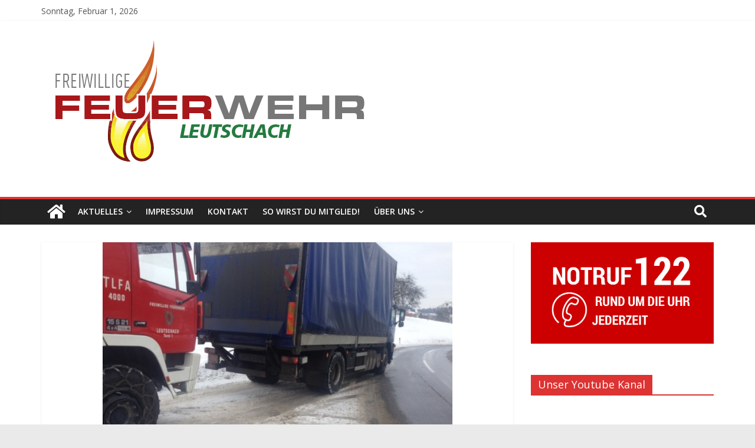

--- FILE ---
content_type: text/html; charset=UTF-8
request_url: https://www.ff-leutschach.at/lkw-bergung-am-eichberg/
body_size: 16209
content:
<!DOCTYPE html>
<html lang="de">
<head>
			<meta charset="UTF-8" />
		<meta name="viewport" content="width=device-width, initial-scale=1">
		<link rel="profile" href="http://gmpg.org/xfn/11" />
		<title>LKW-Bergung am Eichberg &#8211; Unserer Freizeit für eure Sicherheit!</title>
<meta name='robots' content='max-image-preview:large' />
<link rel='dns-prefetch' href='//fonts.googleapis.com' />
<link rel="alternate" type="application/rss+xml" title="Unserer Freizeit für eure Sicherheit! &raquo; Feed" href="https://www.ff-leutschach.at/feed/" />
<script type="text/javascript">
window._wpemojiSettings = {"baseUrl":"https:\/\/s.w.org\/images\/core\/emoji\/14.0.0\/72x72\/","ext":".png","svgUrl":"https:\/\/s.w.org\/images\/core\/emoji\/14.0.0\/svg\/","svgExt":".svg","source":{"wpemoji":"https:\/\/www.ff-leutschach.at\/wp-includes\/js\/wp-emoji.js?ver=6.2.8","twemoji":"https:\/\/www.ff-leutschach.at\/wp-includes\/js\/twemoji.js?ver=6.2.8"}};
/**
 * @output wp-includes/js/wp-emoji-loader.js
 */

( function( window, document, settings ) {
	var src, ready, ii, tests;

	// Create a canvas element for testing native browser support of emoji.
	var canvas = document.createElement( 'canvas' );
	var context = canvas.getContext && canvas.getContext( '2d' );

	/**
	 * Checks if two sets of Emoji characters render the same visually.
	 *
	 * @since 4.9.0
	 *
	 * @private
	 *
	 * @param {string} set1 Set of Emoji to test.
	 * @param {string} set2 Set of Emoji to test.
	 *
	 * @return {boolean} True if the two sets render the same.
	 */
	function emojiSetsRenderIdentically( set1, set2 ) {
		// Cleanup from previous test.
		context.clearRect( 0, 0, canvas.width, canvas.height );
		context.fillText( set1, 0, 0 );
		var rendered1 = canvas.toDataURL();

		// Cleanup from previous test.
		context.clearRect( 0, 0, canvas.width, canvas.height );
		context.fillText( set2, 0, 0 );
		var rendered2 = canvas.toDataURL();

		return rendered1 === rendered2;
	}

	/**
	 * Determines if the browser properly renders Emoji that Twemoji can supplement.
	 *
	 * @since 4.2.0
	 *
	 * @private
	 *
	 * @param {string} type Whether to test for support of "flag" or "emoji".
	 *
	 * @return {boolean} True if the browser can render emoji, false if it cannot.
	 */
	function browserSupportsEmoji( type ) {
		var isIdentical;

		if ( ! context || ! context.fillText ) {
			return false;
		}

		/*
		 * Chrome on OS X added native emoji rendering in M41. Unfortunately,
		 * it doesn't work when the font is bolder than 500 weight. So, we
		 * check for bold rendering support to avoid invisible emoji in Chrome.
		 */
		context.textBaseline = 'top';
		context.font = '600 32px Arial';

		switch ( type ) {
			case 'flag':
				/*
				 * Test for Transgender flag compatibility. Added in Unicode 13.
				 *
				 * To test for support, we try to render it, and compare the rendering to how it would look if
				 * the browser doesn't render it correctly (white flag emoji + transgender symbol).
				 */
				isIdentical = emojiSetsRenderIdentically(
					'\uD83C\uDFF3\uFE0F\u200D\u26A7\uFE0F', // as a zero-width joiner sequence
					'\uD83C\uDFF3\uFE0F\u200B\u26A7\uFE0F'  // separated by a zero-width space
				);

				if ( isIdentical ) {
					return false;
				}

				/*
				 * Test for UN flag compatibility. This is the least supported of the letter locale flags,
				 * so gives us an easy test for full support.
				 *
				 * To test for support, we try to render it, and compare the rendering to how it would look if
				 * the browser doesn't render it correctly ([U] + [N]).
				 */
				isIdentical = emojiSetsRenderIdentically(
					'\uD83C\uDDFA\uD83C\uDDF3',       // as the sequence of two code points
					'\uD83C\uDDFA\u200B\uD83C\uDDF3'  // as the two code points separated by a zero-width space
				);

				if ( isIdentical ) {
					return false;
				}

				/*
				 * Test for English flag compatibility. England is a country in the United Kingdom, it
				 * does not have a two letter locale code but rather a five letter sub-division code.
				 *
				 * To test for support, we try to render it, and compare the rendering to how it would look if
				 * the browser doesn't render it correctly (black flag emoji + [G] + [B] + [E] + [N] + [G]).
				 */
				isIdentical = emojiSetsRenderIdentically(
					// as the flag sequence
					'\uD83C\uDFF4\uDB40\uDC67\uDB40\uDC62\uDB40\uDC65\uDB40\uDC6E\uDB40\uDC67\uDB40\uDC7F',
					// with each code point separated by a zero-width space
					'\uD83C\uDFF4\u200B\uDB40\uDC67\u200B\uDB40\uDC62\u200B\uDB40\uDC65\u200B\uDB40\uDC6E\u200B\uDB40\uDC67\u200B\uDB40\uDC7F'
				);

				return ! isIdentical;
			case 'emoji':
				/*
				 * Why can't we be friends? Everyone can now shake hands in emoji, regardless of skin tone!
				 *
				 * To test for Emoji 14.0 support, try to render a new emoji: Handshake: Light Skin Tone, Dark Skin Tone.
				 *
				 * The Handshake: Light Skin Tone, Dark Skin Tone emoji is a ZWJ sequence combining 🫱 Rightwards Hand,
				 * 🏻 Light Skin Tone, a Zero Width Joiner, 🫲 Leftwards Hand, and 🏿 Dark Skin Tone.
				 *
				 * 0x1FAF1 == Rightwards Hand
				 * 0x1F3FB == Light Skin Tone
				 * 0x200D == Zero-Width Joiner (ZWJ) that links the code points for the new emoji or
				 * 0x200B == Zero-Width Space (ZWS) that is rendered for clients not supporting the new emoji.
				 * 0x1FAF2 == Leftwards Hand
				 * 0x1F3FF == Dark Skin Tone.
				 *
				 * When updating this test for future Emoji releases, ensure that individual emoji that make up the
				 * sequence come from older emoji standards.
				 */
				isIdentical = emojiSetsRenderIdentically(
					'\uD83E\uDEF1\uD83C\uDFFB\u200D\uD83E\uDEF2\uD83C\uDFFF', // as the zero-width joiner sequence
					'\uD83E\uDEF1\uD83C\uDFFB\u200B\uD83E\uDEF2\uD83C\uDFFF'  // separated by a zero-width space
				);

				return ! isIdentical;
		}

		return false;
	}

	/**
	 * Adds a script to the head of the document.
	 *
	 * @ignore
	 *
	 * @since 4.2.0
	 *
	 * @param {Object} src The url where the script is located.
	 * @return {void}
	 */
	function addScript( src ) {
		var script = document.createElement( 'script' );

		script.src = src;
		script.defer = script.type = 'text/javascript';
		document.getElementsByTagName( 'head' )[0].appendChild( script );
	}

	tests = Array( 'flag', 'emoji' );

	settings.supports = {
		everything: true,
		everythingExceptFlag: true
	};

	/*
	 * Tests the browser support for flag emojis and other emojis, and adjusts the
	 * support settings accordingly.
	 */
	for( ii = 0; ii < tests.length; ii++ ) {
		settings.supports[ tests[ ii ] ] = browserSupportsEmoji( tests[ ii ] );

		settings.supports.everything = settings.supports.everything && settings.supports[ tests[ ii ] ];

		if ( 'flag' !== tests[ ii ] ) {
			settings.supports.everythingExceptFlag = settings.supports.everythingExceptFlag && settings.supports[ tests[ ii ] ];
		}
	}

	settings.supports.everythingExceptFlag = settings.supports.everythingExceptFlag && ! settings.supports.flag;

	// Sets DOMReady to false and assigns a ready function to settings.
	settings.DOMReady = false;
	settings.readyCallback = function() {
		settings.DOMReady = true;
	};

	// When the browser can not render everything we need to load a polyfill.
	if ( ! settings.supports.everything ) {
		ready = function() {
			settings.readyCallback();
		};

		/*
		 * Cross-browser version of adding a dom ready event.
		 */
		if ( document.addEventListener ) {
			document.addEventListener( 'DOMContentLoaded', ready, false );
			window.addEventListener( 'load', ready, false );
		} else {
			window.attachEvent( 'onload', ready );
			document.attachEvent( 'onreadystatechange', function() {
				if ( 'complete' === document.readyState ) {
					settings.readyCallback();
				}
			} );
		}

		src = settings.source || {};

		if ( src.concatemoji ) {
			addScript( src.concatemoji );
		} else if ( src.wpemoji && src.twemoji ) {
			addScript( src.twemoji );
			addScript( src.wpemoji );
		}
	}

} )( window, document, window._wpemojiSettings );
</script>
<style type="text/css">
img.wp-smiley,
img.emoji {
	display: inline !important;
	border: none !important;
	box-shadow: none !important;
	height: 1em !important;
	width: 1em !important;
	margin: 0 0.07em !important;
	vertical-align: -0.1em !important;
	background: none !important;
	padding: 0 !important;
}
</style>
	<link rel='stylesheet' id='wp-block-library-css' href='https://www.ff-leutschach.at/wp-includes/css/dist/block-library/style.css?ver=6.2.8' type='text/css' media='all' />
<style id='wp-block-library-theme-inline-css' type='text/css'>
.wp-block-audio figcaption{
  color:#555;
  font-size:13px;
  text-align:center;
}
.is-dark-theme .wp-block-audio figcaption{
  color:hsla(0,0%,100%,.65);
}

.wp-block-audio{
  margin:0 0 1em;
}

.wp-block-code{
  border:1px solid #ccc;
  border-radius:4px;
  font-family:Menlo,Consolas,monaco,monospace;
  padding:.8em 1em;
}

.wp-block-embed figcaption{
  color:#555;
  font-size:13px;
  text-align:center;
}
.is-dark-theme .wp-block-embed figcaption{
  color:hsla(0,0%,100%,.65);
}

.wp-block-embed{
  margin:0 0 1em;
}

.blocks-gallery-caption{
  color:#555;
  font-size:13px;
  text-align:center;
}
.is-dark-theme .blocks-gallery-caption{
  color:hsla(0,0%,100%,.65);
}

.wp-block-image figcaption{
  color:#555;
  font-size:13px;
  text-align:center;
}
.is-dark-theme .wp-block-image figcaption{
  color:hsla(0,0%,100%,.65);
}

.wp-block-image{
  margin:0 0 1em;
}

.wp-block-pullquote{
  border-bottom:4px solid;
  border-top:4px solid;
  color:currentColor;
  margin-bottom:1.75em;
}
.wp-block-pullquote cite,.wp-block-pullquote footer,.wp-block-pullquote__citation{
  color:currentColor;
  font-size:.8125em;
  font-style:normal;
  text-transform:uppercase;
}

.wp-block-quote{
  border-left:.25em solid;
  margin:0 0 1.75em;
  padding-left:1em;
}
.wp-block-quote cite,.wp-block-quote footer{
  color:currentColor;
  font-size:.8125em;
  font-style:normal;
  position:relative;
}
.wp-block-quote.has-text-align-right{
  border-left:none;
  border-right:.25em solid;
  padding-left:0;
  padding-right:1em;
}
.wp-block-quote.has-text-align-center{
  border:none;
  padding-left:0;
}
.wp-block-quote.is-large,.wp-block-quote.is-style-large,.wp-block-quote.is-style-plain{
  border:none;
}

.wp-block-search .wp-block-search__label{
  font-weight:700;
}

.wp-block-search__button{
  border:1px solid #ccc;
  padding:.375em .625em;
}

:where(.wp-block-group.has-background){
  padding:1.25em 2.375em;
}

.wp-block-separator.has-css-opacity{
  opacity:.4;
}

.wp-block-separator{
  border:none;
  border-bottom:2px solid;
  margin-left:auto;
  margin-right:auto;
}
.wp-block-separator.has-alpha-channel-opacity{
  opacity:1;
}
.wp-block-separator:not(.is-style-wide):not(.is-style-dots){
  width:100px;
}
.wp-block-separator.has-background:not(.is-style-dots){
  border-bottom:none;
  height:1px;
}
.wp-block-separator.has-background:not(.is-style-wide):not(.is-style-dots){
  height:2px;
}

.wp-block-table{
  margin:0 0 1em;
}
.wp-block-table td,.wp-block-table th{
  word-break:normal;
}
.wp-block-table figcaption{
  color:#555;
  font-size:13px;
  text-align:center;
}
.is-dark-theme .wp-block-table figcaption{
  color:hsla(0,0%,100%,.65);
}

.wp-block-video figcaption{
  color:#555;
  font-size:13px;
  text-align:center;
}
.is-dark-theme .wp-block-video figcaption{
  color:hsla(0,0%,100%,.65);
}

.wp-block-video{
  margin:0 0 1em;
}

.wp-block-template-part.has-background{
  margin-bottom:0;
  margin-top:0;
  padding:1.25em 2.375em;
}
</style>
<link rel='stylesheet' id='classic-theme-styles-css' href='https://www.ff-leutschach.at/wp-includes/css/classic-themes.css?ver=6.2.8' type='text/css' media='all' />
<style id='global-styles-inline-css' type='text/css'>
body{--wp--preset--color--black: #000000;--wp--preset--color--cyan-bluish-gray: #abb8c3;--wp--preset--color--white: #ffffff;--wp--preset--color--pale-pink: #f78da7;--wp--preset--color--vivid-red: #cf2e2e;--wp--preset--color--luminous-vivid-orange: #ff6900;--wp--preset--color--luminous-vivid-amber: #fcb900;--wp--preset--color--light-green-cyan: #7bdcb5;--wp--preset--color--vivid-green-cyan: #00d084;--wp--preset--color--pale-cyan-blue: #8ed1fc;--wp--preset--color--vivid-cyan-blue: #0693e3;--wp--preset--color--vivid-purple: #9b51e0;--wp--preset--gradient--vivid-cyan-blue-to-vivid-purple: linear-gradient(135deg,rgba(6,147,227,1) 0%,rgb(155,81,224) 100%);--wp--preset--gradient--light-green-cyan-to-vivid-green-cyan: linear-gradient(135deg,rgb(122,220,180) 0%,rgb(0,208,130) 100%);--wp--preset--gradient--luminous-vivid-amber-to-luminous-vivid-orange: linear-gradient(135deg,rgba(252,185,0,1) 0%,rgba(255,105,0,1) 100%);--wp--preset--gradient--luminous-vivid-orange-to-vivid-red: linear-gradient(135deg,rgba(255,105,0,1) 0%,rgb(207,46,46) 100%);--wp--preset--gradient--very-light-gray-to-cyan-bluish-gray: linear-gradient(135deg,rgb(238,238,238) 0%,rgb(169,184,195) 100%);--wp--preset--gradient--cool-to-warm-spectrum: linear-gradient(135deg,rgb(74,234,220) 0%,rgb(151,120,209) 20%,rgb(207,42,186) 40%,rgb(238,44,130) 60%,rgb(251,105,98) 80%,rgb(254,248,76) 100%);--wp--preset--gradient--blush-light-purple: linear-gradient(135deg,rgb(255,206,236) 0%,rgb(152,150,240) 100%);--wp--preset--gradient--blush-bordeaux: linear-gradient(135deg,rgb(254,205,165) 0%,rgb(254,45,45) 50%,rgb(107,0,62) 100%);--wp--preset--gradient--luminous-dusk: linear-gradient(135deg,rgb(255,203,112) 0%,rgb(199,81,192) 50%,rgb(65,88,208) 100%);--wp--preset--gradient--pale-ocean: linear-gradient(135deg,rgb(255,245,203) 0%,rgb(182,227,212) 50%,rgb(51,167,181) 100%);--wp--preset--gradient--electric-grass: linear-gradient(135deg,rgb(202,248,128) 0%,rgb(113,206,126) 100%);--wp--preset--gradient--midnight: linear-gradient(135deg,rgb(2,3,129) 0%,rgb(40,116,252) 100%);--wp--preset--duotone--dark-grayscale: url('#wp-duotone-dark-grayscale');--wp--preset--duotone--grayscale: url('#wp-duotone-grayscale');--wp--preset--duotone--purple-yellow: url('#wp-duotone-purple-yellow');--wp--preset--duotone--blue-red: url('#wp-duotone-blue-red');--wp--preset--duotone--midnight: url('#wp-duotone-midnight');--wp--preset--duotone--magenta-yellow: url('#wp-duotone-magenta-yellow');--wp--preset--duotone--purple-green: url('#wp-duotone-purple-green');--wp--preset--duotone--blue-orange: url('#wp-duotone-blue-orange');--wp--preset--font-size--small: 13px;--wp--preset--font-size--medium: 20px;--wp--preset--font-size--large: 36px;--wp--preset--font-size--x-large: 42px;--wp--preset--spacing--20: 0.44rem;--wp--preset--spacing--30: 0.67rem;--wp--preset--spacing--40: 1rem;--wp--preset--spacing--50: 1.5rem;--wp--preset--spacing--60: 2.25rem;--wp--preset--spacing--70: 3.38rem;--wp--preset--spacing--80: 5.06rem;--wp--preset--shadow--natural: 6px 6px 9px rgba(0, 0, 0, 0.2);--wp--preset--shadow--deep: 12px 12px 50px rgba(0, 0, 0, 0.4);--wp--preset--shadow--sharp: 6px 6px 0px rgba(0, 0, 0, 0.2);--wp--preset--shadow--outlined: 6px 6px 0px -3px rgba(255, 255, 255, 1), 6px 6px rgba(0, 0, 0, 1);--wp--preset--shadow--crisp: 6px 6px 0px rgba(0, 0, 0, 1);}:where(.is-layout-flex){gap: 0.5em;}body .is-layout-flow > .alignleft{float: left;margin-inline-start: 0;margin-inline-end: 2em;}body .is-layout-flow > .alignright{float: right;margin-inline-start: 2em;margin-inline-end: 0;}body .is-layout-flow > .aligncenter{margin-left: auto !important;margin-right: auto !important;}body .is-layout-constrained > .alignleft{float: left;margin-inline-start: 0;margin-inline-end: 2em;}body .is-layout-constrained > .alignright{float: right;margin-inline-start: 2em;margin-inline-end: 0;}body .is-layout-constrained > .aligncenter{margin-left: auto !important;margin-right: auto !important;}body .is-layout-constrained > :where(:not(.alignleft):not(.alignright):not(.alignfull)){max-width: var(--wp--style--global--content-size);margin-left: auto !important;margin-right: auto !important;}body .is-layout-constrained > .alignwide{max-width: var(--wp--style--global--wide-size);}body .is-layout-flex{display: flex;}body .is-layout-flex{flex-wrap: wrap;align-items: center;}body .is-layout-flex > *{margin: 0;}:where(.wp-block-columns.is-layout-flex){gap: 2em;}.has-black-color{color: var(--wp--preset--color--black) !important;}.has-cyan-bluish-gray-color{color: var(--wp--preset--color--cyan-bluish-gray) !important;}.has-white-color{color: var(--wp--preset--color--white) !important;}.has-pale-pink-color{color: var(--wp--preset--color--pale-pink) !important;}.has-vivid-red-color{color: var(--wp--preset--color--vivid-red) !important;}.has-luminous-vivid-orange-color{color: var(--wp--preset--color--luminous-vivid-orange) !important;}.has-luminous-vivid-amber-color{color: var(--wp--preset--color--luminous-vivid-amber) !important;}.has-light-green-cyan-color{color: var(--wp--preset--color--light-green-cyan) !important;}.has-vivid-green-cyan-color{color: var(--wp--preset--color--vivid-green-cyan) !important;}.has-pale-cyan-blue-color{color: var(--wp--preset--color--pale-cyan-blue) !important;}.has-vivid-cyan-blue-color{color: var(--wp--preset--color--vivid-cyan-blue) !important;}.has-vivid-purple-color{color: var(--wp--preset--color--vivid-purple) !important;}.has-black-background-color{background-color: var(--wp--preset--color--black) !important;}.has-cyan-bluish-gray-background-color{background-color: var(--wp--preset--color--cyan-bluish-gray) !important;}.has-white-background-color{background-color: var(--wp--preset--color--white) !important;}.has-pale-pink-background-color{background-color: var(--wp--preset--color--pale-pink) !important;}.has-vivid-red-background-color{background-color: var(--wp--preset--color--vivid-red) !important;}.has-luminous-vivid-orange-background-color{background-color: var(--wp--preset--color--luminous-vivid-orange) !important;}.has-luminous-vivid-amber-background-color{background-color: var(--wp--preset--color--luminous-vivid-amber) !important;}.has-light-green-cyan-background-color{background-color: var(--wp--preset--color--light-green-cyan) !important;}.has-vivid-green-cyan-background-color{background-color: var(--wp--preset--color--vivid-green-cyan) !important;}.has-pale-cyan-blue-background-color{background-color: var(--wp--preset--color--pale-cyan-blue) !important;}.has-vivid-cyan-blue-background-color{background-color: var(--wp--preset--color--vivid-cyan-blue) !important;}.has-vivid-purple-background-color{background-color: var(--wp--preset--color--vivid-purple) !important;}.has-black-border-color{border-color: var(--wp--preset--color--black) !important;}.has-cyan-bluish-gray-border-color{border-color: var(--wp--preset--color--cyan-bluish-gray) !important;}.has-white-border-color{border-color: var(--wp--preset--color--white) !important;}.has-pale-pink-border-color{border-color: var(--wp--preset--color--pale-pink) !important;}.has-vivid-red-border-color{border-color: var(--wp--preset--color--vivid-red) !important;}.has-luminous-vivid-orange-border-color{border-color: var(--wp--preset--color--luminous-vivid-orange) !important;}.has-luminous-vivid-amber-border-color{border-color: var(--wp--preset--color--luminous-vivid-amber) !important;}.has-light-green-cyan-border-color{border-color: var(--wp--preset--color--light-green-cyan) !important;}.has-vivid-green-cyan-border-color{border-color: var(--wp--preset--color--vivid-green-cyan) !important;}.has-pale-cyan-blue-border-color{border-color: var(--wp--preset--color--pale-cyan-blue) !important;}.has-vivid-cyan-blue-border-color{border-color: var(--wp--preset--color--vivid-cyan-blue) !important;}.has-vivid-purple-border-color{border-color: var(--wp--preset--color--vivid-purple) !important;}.has-vivid-cyan-blue-to-vivid-purple-gradient-background{background: var(--wp--preset--gradient--vivid-cyan-blue-to-vivid-purple) !important;}.has-light-green-cyan-to-vivid-green-cyan-gradient-background{background: var(--wp--preset--gradient--light-green-cyan-to-vivid-green-cyan) !important;}.has-luminous-vivid-amber-to-luminous-vivid-orange-gradient-background{background: var(--wp--preset--gradient--luminous-vivid-amber-to-luminous-vivid-orange) !important;}.has-luminous-vivid-orange-to-vivid-red-gradient-background{background: var(--wp--preset--gradient--luminous-vivid-orange-to-vivid-red) !important;}.has-very-light-gray-to-cyan-bluish-gray-gradient-background{background: var(--wp--preset--gradient--very-light-gray-to-cyan-bluish-gray) !important;}.has-cool-to-warm-spectrum-gradient-background{background: var(--wp--preset--gradient--cool-to-warm-spectrum) !important;}.has-blush-light-purple-gradient-background{background: var(--wp--preset--gradient--blush-light-purple) !important;}.has-blush-bordeaux-gradient-background{background: var(--wp--preset--gradient--blush-bordeaux) !important;}.has-luminous-dusk-gradient-background{background: var(--wp--preset--gradient--luminous-dusk) !important;}.has-pale-ocean-gradient-background{background: var(--wp--preset--gradient--pale-ocean) !important;}.has-electric-grass-gradient-background{background: var(--wp--preset--gradient--electric-grass) !important;}.has-midnight-gradient-background{background: var(--wp--preset--gradient--midnight) !important;}.has-small-font-size{font-size: var(--wp--preset--font-size--small) !important;}.has-medium-font-size{font-size: var(--wp--preset--font-size--medium) !important;}.has-large-font-size{font-size: var(--wp--preset--font-size--large) !important;}.has-x-large-font-size{font-size: var(--wp--preset--font-size--x-large) !important;}
.wp-block-navigation a:where(:not(.wp-element-button)){color: inherit;}
:where(.wp-block-columns.is-layout-flex){gap: 2em;}
.wp-block-pullquote{font-size: 1.5em;line-height: 1.6;}
</style>
<link rel='stylesheet' id='foobox-free-min-css' href='https://www.ff-leutschach.at/wp-content/plugins/foobox-image-lightbox/free/css/foobox.free.min.css?ver=2.7.41' type='text/css' media='all' />
<link rel='stylesheet' id='foobox-min-css' href='https://www.ff-leutschach.at/wp-content/plugins/fooboxV2/css/foobox.min.css?ver=2.3.2.1' type='text/css' media='all' />
<link rel='stylesheet' id='colormag_style-css' href='https://www.ff-leutschach.at/wp-content/themes/colormag/style.css?ver=2.1.0' type='text/css' media='all' />
<style id='colormag_style-inline-css' type='text/css'>
.colormag-button,blockquote,button,input[type=reset],input[type=button],input[type=submit],#masthead.colormag-header-clean #site-navigation.main-small-navigation .menu-toggle,.fa.search-top:hover,#masthead.colormag-header-classic #site-navigation.main-small-navigation .menu-toggle,.main-navigation ul li.focus > a,#masthead.colormag-header-classic .main-navigation ul ul.sub-menu li.focus > a,.home-icon.front_page_on,.main-navigation a:hover,.main-navigation ul li ul li a:hover,.main-navigation ul li ul li:hover>a,.main-navigation ul li.current-menu-ancestor>a,.main-navigation ul li.current-menu-item ul li a:hover,.main-navigation ul li.current-menu-item>a,.main-navigation ul li.current_page_ancestor>a,.main-navigation ul li.current_page_item>a,.main-navigation ul li:hover>a,.main-small-navigation li a:hover,.site-header .menu-toggle:hover,#masthead.colormag-header-classic .main-navigation ul ul.sub-menu li:hover > a,#masthead.colormag-header-classic .main-navigation ul ul.sub-menu li.current-menu-ancestor > a,#masthead.colormag-header-classic .main-navigation ul ul.sub-menu li.current-menu-item > a,#masthead .main-small-navigation li:hover > a,#masthead .main-small-navigation li.current-page-ancestor > a,#masthead .main-small-navigation li.current-menu-ancestor > a,#masthead .main-small-navigation li.current-page-item > a,#masthead .main-small-navigation li.current-menu-item > a,.main-small-navigation .current-menu-item>a,.main-small-navigation .current_page_item > a,.promo-button-area a:hover,#content .wp-pagenavi .current,#content .wp-pagenavi a:hover,.format-link .entry-content a,.pagination span,.comments-area .comment-author-link span,#secondary .widget-title span,.footer-widgets-area .widget-title span,.colormag-footer--classic .footer-widgets-area .widget-title span::before,.advertisement_above_footer .widget-title span,#content .post .article-content .above-entry-meta .cat-links a,.page-header .page-title span,.entry-meta .post-format i,.more-link,.no-post-thumbnail,.widget_featured_slider .slide-content .above-entry-meta .cat-links a,.widget_highlighted_posts .article-content .above-entry-meta .cat-links a,.widget_featured_posts .article-content .above-entry-meta .cat-links a,.widget_featured_posts .widget-title span,.widget_slider_area .widget-title span,.widget_beside_slider .widget-title span,.wp-block-quote,.wp-block-quote.is-style-large,.wp-block-quote.has-text-align-right{background-color:#dd3333;}#site-title a,.next a:hover,.previous a:hover,.social-links i.fa:hover,a,#masthead.colormag-header-clean .social-links li:hover i.fa,#masthead.colormag-header-classic .social-links li:hover i.fa,#masthead.colormag-header-clean .breaking-news .newsticker a:hover,#masthead.colormag-header-classic .breaking-news .newsticker a:hover,#masthead.colormag-header-classic #site-navigation .fa.search-top:hover,#masthead.colormag-header-classic #site-navigation.main-navigation .random-post a:hover .fa-random,.dark-skin #masthead.colormag-header-classic #site-navigation.main-navigation .home-icon:hover .fa,#masthead .main-small-navigation li:hover > .sub-toggle i,.better-responsive-menu #masthead .main-small-navigation .sub-toggle.active .fa,#masthead.colormag-header-classic .main-navigation .home-icon a:hover .fa,.pagination a span:hover,#content .comments-area a.comment-edit-link:hover,#content .comments-area a.comment-permalink:hover,#content .comments-area article header cite a:hover,.comments-area .comment-author-link a:hover,.comment .comment-reply-link:hover,.nav-next a,.nav-previous a,.footer-widgets-area a:hover,a#scroll-up i,#content .post .article-content .entry-title a:hover,.entry-meta .byline i,.entry-meta .cat-links i,.entry-meta a,.post .entry-title a:hover,.search .entry-title a:hover,.entry-meta .comments-link a:hover,.entry-meta .edit-link a:hover,.entry-meta .posted-on a:hover,.entry-meta .tag-links a:hover,.single #content .tags a:hover,.post-box .entry-meta .cat-links a:hover,.post-box .entry-meta .posted-on a:hover,.post.post-box .entry-title a:hover,.widget_featured_slider .slide-content .below-entry-meta .byline a:hover,.widget_featured_slider .slide-content .below-entry-meta .comments a:hover,.widget_featured_slider .slide-content .below-entry-meta .posted-on a:hover,.widget_featured_slider .slide-content .entry-title a:hover,.byline a:hover,.comments a:hover,.edit-link a:hover,.posted-on a:hover,.tag-links a:hover,.widget_highlighted_posts .article-content .below-entry-meta .byline a:hover,.widget_highlighted_posts .article-content .below-entry-meta .comments a:hover,.widget_highlighted_posts .article-content .below-entry-meta .posted-on a:hover,.widget_highlighted_posts .article-content .entry-title a:hover,.widget_featured_posts .article-content .entry-title a:hover,.related-posts-main-title .fa,.single-related-posts .article-content .entry-title a:hover{color:#dd3333;}#site-navigation{border-top-color:#dd3333;}#masthead.colormag-header-classic .main-navigation ul ul.sub-menu li:hover,#masthead.colormag-header-classic .main-navigation ul ul.sub-menu li.current-menu-ancestor,#masthead.colormag-header-classic .main-navigation ul ul.sub-menu li.current-menu-item,#masthead.colormag-header-classic #site-navigation .menu-toggle,#masthead.colormag-header-classic #site-navigation .menu-toggle:hover,#masthead.colormag-header-classic .main-navigation ul > li:hover > a,#masthead.colormag-header-classic .main-navigation ul > li.current-menu-item > a,#masthead.colormag-header-classic .main-navigation ul > li.current-menu-ancestor > a,#masthead.colormag-header-classic .main-navigation ul li.focus > a,.promo-button-area a:hover,.pagination a span:hover{border-color:#dd3333;}#secondary .widget-title,.footer-widgets-area .widget-title,.advertisement_above_footer .widget-title,.page-header .page-title,.widget_featured_posts .widget-title,.widget_slider_area .widget-title,.widget_beside_slider .widget-title{border-bottom-color:#dd3333;}@media (max-width:768px){.better-responsive-menu .sub-toggle{background-color:#bf1515;}}
</style>
<link rel='stylesheet' id='colormag-fontawesome-css' href='https://www.ff-leutschach.at/wp-content/themes/colormag/fontawesome/css/font-awesome.css?ver=2.1.0' type='text/css' media='all' />
<link rel='stylesheet' id='colormag_googlefonts-css' href='//fonts.googleapis.com/css?family=Open+Sans%3A400%2C600&#038;1&#038;display=swap&#038;ver=2.1.0' type='text/css' media='all' />
<link rel='stylesheet' id='__EPYT__style-css' href='https://www.ff-leutschach.at/wp-content/plugins/youtube-embed-plus/styles/ytprefs.css?ver=14.1.4.1' type='text/css' media='all' />
<style id='__EPYT__style-inline-css' type='text/css'>

                .epyt-gallery-thumb {
                        width: 33.333%;
                }
                
</style>
<script type='text/javascript' src='https://www.ff-leutschach.at/wp-includes/js/jquery/jquery.js?ver=3.6.4' id='jquery-core-js'></script>
<script type='text/javascript' src='https://www.ff-leutschach.at/wp-includes/js/jquery/jquery-migrate.js?ver=3.4.0' id='jquery-migrate-js'></script>
<script type='text/javascript' id='photocrati_ajax-js-extra'>
/* <![CDATA[ */
var photocrati_ajax = {"url":"https:\/\/www.ff-leutschach.at\/index.php?photocrati_ajax=1","wp_home_url":"https:\/\/www.ff-leutschach.at","wp_site_url":"https:\/\/www.ff-leutschach.at","wp_root_url":"https:\/\/www.ff-leutschach.at","wp_plugins_url":"https:\/\/www.ff-leutschach.at\/wp-content\/plugins","wp_content_url":"https:\/\/www.ff-leutschach.at\/wp-content","wp_includes_url":"https:\/\/www.ff-leutschach.at\/wp-includes\/","ngg_param_slug":"nggallery"};
/* ]]> */
</script>
<script type='text/javascript' src='https://www.ff-leutschach.at/wp-content/plugins/nextgen-gallery/products/photocrati_nextgen/modules/ajax/static/ajax.min.js?ver=1444799036' id='photocrati_ajax-js'></script>
<!--[if lte IE 8]>
<script type='text/javascript' src='https://www.ff-leutschach.at/wp-content/themes/colormag/js/html5shiv.js?ver=2.1.0' id='html5-js'></script>
<![endif]-->
<script type='text/javascript' id='foobox-free-min-js-before'>
/* Run FooBox FREE (v2.7.41) */
var FOOBOX = window.FOOBOX = {
	ready: true,
	disableOthers: true,
	o: {wordpress: { enabled: true }, fitToScreen:true, captions: { dataTitle: ["captionTitle","title"], dataDesc: ["captionDesc","description"] }, rel: '', excludes:'.fbx-link,.nofoobox,.nolightbox,a[href*="pinterest.com/pin/create/button/"]', affiliate : { enabled: false }, error: "Could not load the item"},
	selectors: [
		".gallery", ".wp-block-gallery", ".wp-caption", ".wp-block-image", "a:has(img[class*=wp-image-])", ".foobox"
	],
	pre: function( $ ){
		// Custom JavaScript (Pre)
		
	},
	post: function( $ ){
		// Custom JavaScript (Post)
		
		// Custom Captions Code
		
	},
	custom: function( $ ){
		// Custom Extra JS
		
	}
};
</script>
<script type='text/javascript' src='https://www.ff-leutschach.at/wp-content/plugins/foobox-image-lightbox/free/js/foobox.free.min.js?ver=2.7.41' id='foobox-free-min-js'></script>
<script type='text/javascript' src='https://www.ff-leutschach.at/wp-content/plugins/fooboxV2/js/foobox.min.js?ver=2.3.2.1' id='foobox-min-js'></script>
<script type='text/javascript' id='__ytprefs__-js-extra'>
/* <![CDATA[ */
var _EPYT_ = {"ajaxurl":"https:\/\/www.ff-leutschach.at\/wp-admin\/admin-ajax.php","security":"c3fd11cd7e","gallery_scrolloffset":"20","eppathtoscripts":"https:\/\/www.ff-leutschach.at\/wp-content\/plugins\/youtube-embed-plus\/scripts\/","eppath":"https:\/\/www.ff-leutschach.at\/wp-content\/plugins\/youtube-embed-plus\/","epresponsiveselector":"[\"iframe.__youtube_prefs_widget__\"]","epdovol":"1","version":"14.1.4.1","evselector":"iframe.__youtube_prefs__[src], iframe[src*=\"youtube.com\/embed\/\"], iframe[src*=\"youtube-nocookie.com\/embed\/\"]","ajax_compat":"","ytapi_load":"light","pause_others":"","stopMobileBuffer":"1","facade_mode":"","not_live_on_channel":"","vi_active":"","vi_js_posttypes":[]};
/* ]]> */
</script>
<script type='text/javascript' src='https://www.ff-leutschach.at/wp-content/plugins/youtube-embed-plus/scripts/ytprefs.js?ver=14.1.4.1' id='__ytprefs__-js'></script>
<link rel="https://api.w.org/" href="https://www.ff-leutschach.at/wp-json/" /><link rel="alternate" type="application/json" href="https://www.ff-leutschach.at/wp-json/wp/v2/posts/9619" /><link rel="EditURI" type="application/rsd+xml" title="RSD" href="https://www.ff-leutschach.at/xmlrpc.php?rsd" />
<link rel="wlwmanifest" type="application/wlwmanifest+xml" href="https://www.ff-leutschach.at/wp-includes/wlwmanifest.xml" />
<meta name="generator" content="WordPress 6.2.8" />
<link rel="canonical" href="https://www.ff-leutschach.at/lkw-bergung-am-eichberg/" />
<link rel='shortlink' href='https://www.ff-leutschach.at/?p=9619' />
<link rel="alternate" type="application/json+oembed" href="https://www.ff-leutschach.at/wp-json/oembed/1.0/embed?url=https%3A%2F%2Fwww.ff-leutschach.at%2Flkw-bergung-am-eichberg%2F" />
<link rel="alternate" type="text/xml+oembed" href="https://www.ff-leutschach.at/wp-json/oembed/1.0/embed?url=https%3A%2F%2Fwww.ff-leutschach.at%2Flkw-bergung-am-eichberg%2F&#038;format=xml" />
<script type="text/javascript">/* Run FooBox (v2.3.2.1) */
(function( FOOBOX, $, undefined ) {
  FOOBOX.o = {wordpress: { enabled: true }, deeplinking : { enabled: true, prefix: "foobox" }, effect: 'fbx-effect-10', captions: { overrideTitle:true, titleSource:'none', overrideDesc:true, descSource:'none', animation:'show' }, countMessage:'Foto %index von %total', excludes:'.fbx-link,.nofoobox,.nolightbox,a[href*="pinterest.com/pin/create/button/"]', affiliate : { enabled: false }, slideshow: { enabled:true}, social: { enabled: true, excludes: ['iframe','html'], position: 'fbx-above', links: [ { css: 'fbx-facebook', title: 'Facebook', url: 'http://www.facebook.com/sharer.php?u={url}'  }, { css: 'fbx-google-plus', title: 'Google+', url: 'https://plus.google.com/share?url={url-ne}'  }, { css: 'fbx-twitter', title: 'Twitter', url: 'https://twitter.com/share?url={url}&text={title}'  }, { css: 'fbx-email', title: 'Email', url: 'mailto:friend@example.com?subject={title}&body={desc}%20-%20{url}'  } ] }, preload:true, modalClass: "fbx-spinner-10", images: { noRightClick: true }};
  FOOBOX.init = function() {
    $(".fbx-link").removeClass("fbx-link");
  $("a.thickbox").removeClass("thickbox").unbind("click");
  $("#TB_overlay, #TB_load, #TB_window").remove();
    $(".fbx-link").unbind(".prettyphoto").unbind(".fb");
    $(".ngg-galleryoverview, .ngg-widget, [id^='ngg-gallery-']").foobox(FOOBOX.o);
    $(".gallery").foobox(FOOBOX.o);
    $(".foobox, [target=\"foobox\"]").foobox(FOOBOX.o);
    $(".wp-caption").foobox(FOOBOX.o);
    $("a:has(img[class*=wp-image-])").foobox(FOOBOX.o);
    $("body").foobox(FOOBOX.o);

  };
}( window.FOOBOX = window.FOOBOX || {}, jQuery ));

jQuery(function() {
  //preload the foobox font
  jQuery("body").append("<span style=\"font-family:'foobox'; color:transparent; position:absolute; top:-1000em;\">f</span>");
  FOOBOX.init();
  jQuery(document).trigger("foobox-after-init");
  jQuery(document).bind("refreshed", function() {
    FOOBOX.init();
  });

});
</script><link rel="icon" href="https://www.ff-leutschach.at/wp-content/uploads/cropped-Unbenannt-1-32x32.png" sizes="32x32" />
<link rel="icon" href="https://www.ff-leutschach.at/wp-content/uploads/cropped-Unbenannt-1-192x192.png" sizes="192x192" />
<link rel="apple-touch-icon" href="https://www.ff-leutschach.at/wp-content/uploads/cropped-Unbenannt-1-180x180.png" />
<meta name="msapplication-TileImage" content="https://www.ff-leutschach.at/wp-content/uploads/cropped-Unbenannt-1-270x270.png" />
<style type="text/css">

</style></head>

<body class="post-template-default single single-post postid-9619 single-format-standard custom-background wp-custom-logo wp-embed-responsive right-sidebar wide better-responsive-menu">


	<svg
		xmlns="http://www.w3.org/2000/svg"
		viewBox="0 0 0 0"
		width="0"
		height="0"
		focusable="false"
		role="none"
		style="visibility: hidden; position: absolute; left: -9999px; overflow: hidden;"
	>
		<defs>
			<filter id="wp-duotone-dark-grayscale">
				<feColorMatrix
					color-interpolation-filters="sRGB"
					type="matrix"
					values="
						.299 .587 .114 0 0
						.299 .587 .114 0 0
						.299 .587 .114 0 0
						.299 .587 .114 0 0
					"
				/>
				<feComponentTransfer color-interpolation-filters="sRGB" >
					<feFuncR type="table" tableValues="0 0.49803921568627" />
					<feFuncG type="table" tableValues="0 0.49803921568627" />
					<feFuncB type="table" tableValues="0 0.49803921568627" />
					<feFuncA type="table" tableValues="1 1" />
				</feComponentTransfer>
				<feComposite in2="SourceGraphic" operator="in" />
			</filter>
		</defs>
	</svg>

	
	<svg
		xmlns="http://www.w3.org/2000/svg"
		viewBox="0 0 0 0"
		width="0"
		height="0"
		focusable="false"
		role="none"
		style="visibility: hidden; position: absolute; left: -9999px; overflow: hidden;"
	>
		<defs>
			<filter id="wp-duotone-grayscale">
				<feColorMatrix
					color-interpolation-filters="sRGB"
					type="matrix"
					values="
						.299 .587 .114 0 0
						.299 .587 .114 0 0
						.299 .587 .114 0 0
						.299 .587 .114 0 0
					"
				/>
				<feComponentTransfer color-interpolation-filters="sRGB" >
					<feFuncR type="table" tableValues="0 1" />
					<feFuncG type="table" tableValues="0 1" />
					<feFuncB type="table" tableValues="0 1" />
					<feFuncA type="table" tableValues="1 1" />
				</feComponentTransfer>
				<feComposite in2="SourceGraphic" operator="in" />
			</filter>
		</defs>
	</svg>

	
	<svg
		xmlns="http://www.w3.org/2000/svg"
		viewBox="0 0 0 0"
		width="0"
		height="0"
		focusable="false"
		role="none"
		style="visibility: hidden; position: absolute; left: -9999px; overflow: hidden;"
	>
		<defs>
			<filter id="wp-duotone-purple-yellow">
				<feColorMatrix
					color-interpolation-filters="sRGB"
					type="matrix"
					values="
						.299 .587 .114 0 0
						.299 .587 .114 0 0
						.299 .587 .114 0 0
						.299 .587 .114 0 0
					"
				/>
				<feComponentTransfer color-interpolation-filters="sRGB" >
					<feFuncR type="table" tableValues="0.54901960784314 0.98823529411765" />
					<feFuncG type="table" tableValues="0 1" />
					<feFuncB type="table" tableValues="0.71764705882353 0.25490196078431" />
					<feFuncA type="table" tableValues="1 1" />
				</feComponentTransfer>
				<feComposite in2="SourceGraphic" operator="in" />
			</filter>
		</defs>
	</svg>

	
	<svg
		xmlns="http://www.w3.org/2000/svg"
		viewBox="0 0 0 0"
		width="0"
		height="0"
		focusable="false"
		role="none"
		style="visibility: hidden; position: absolute; left: -9999px; overflow: hidden;"
	>
		<defs>
			<filter id="wp-duotone-blue-red">
				<feColorMatrix
					color-interpolation-filters="sRGB"
					type="matrix"
					values="
						.299 .587 .114 0 0
						.299 .587 .114 0 0
						.299 .587 .114 0 0
						.299 .587 .114 0 0
					"
				/>
				<feComponentTransfer color-interpolation-filters="sRGB" >
					<feFuncR type="table" tableValues="0 1" />
					<feFuncG type="table" tableValues="0 0.27843137254902" />
					<feFuncB type="table" tableValues="0.5921568627451 0.27843137254902" />
					<feFuncA type="table" tableValues="1 1" />
				</feComponentTransfer>
				<feComposite in2="SourceGraphic" operator="in" />
			</filter>
		</defs>
	</svg>

	
	<svg
		xmlns="http://www.w3.org/2000/svg"
		viewBox="0 0 0 0"
		width="0"
		height="0"
		focusable="false"
		role="none"
		style="visibility: hidden; position: absolute; left: -9999px; overflow: hidden;"
	>
		<defs>
			<filter id="wp-duotone-midnight">
				<feColorMatrix
					color-interpolation-filters="sRGB"
					type="matrix"
					values="
						.299 .587 .114 0 0
						.299 .587 .114 0 0
						.299 .587 .114 0 0
						.299 .587 .114 0 0
					"
				/>
				<feComponentTransfer color-interpolation-filters="sRGB" >
					<feFuncR type="table" tableValues="0 0" />
					<feFuncG type="table" tableValues="0 0.64705882352941" />
					<feFuncB type="table" tableValues="0 1" />
					<feFuncA type="table" tableValues="1 1" />
				</feComponentTransfer>
				<feComposite in2="SourceGraphic" operator="in" />
			</filter>
		</defs>
	</svg>

	
	<svg
		xmlns="http://www.w3.org/2000/svg"
		viewBox="0 0 0 0"
		width="0"
		height="0"
		focusable="false"
		role="none"
		style="visibility: hidden; position: absolute; left: -9999px; overflow: hidden;"
	>
		<defs>
			<filter id="wp-duotone-magenta-yellow">
				<feColorMatrix
					color-interpolation-filters="sRGB"
					type="matrix"
					values="
						.299 .587 .114 0 0
						.299 .587 .114 0 0
						.299 .587 .114 0 0
						.299 .587 .114 0 0
					"
				/>
				<feComponentTransfer color-interpolation-filters="sRGB" >
					<feFuncR type="table" tableValues="0.78039215686275 1" />
					<feFuncG type="table" tableValues="0 0.94901960784314" />
					<feFuncB type="table" tableValues="0.35294117647059 0.47058823529412" />
					<feFuncA type="table" tableValues="1 1" />
				</feComponentTransfer>
				<feComposite in2="SourceGraphic" operator="in" />
			</filter>
		</defs>
	</svg>

	
	<svg
		xmlns="http://www.w3.org/2000/svg"
		viewBox="0 0 0 0"
		width="0"
		height="0"
		focusable="false"
		role="none"
		style="visibility: hidden; position: absolute; left: -9999px; overflow: hidden;"
	>
		<defs>
			<filter id="wp-duotone-purple-green">
				<feColorMatrix
					color-interpolation-filters="sRGB"
					type="matrix"
					values="
						.299 .587 .114 0 0
						.299 .587 .114 0 0
						.299 .587 .114 0 0
						.299 .587 .114 0 0
					"
				/>
				<feComponentTransfer color-interpolation-filters="sRGB" >
					<feFuncR type="table" tableValues="0.65098039215686 0.40392156862745" />
					<feFuncG type="table" tableValues="0 1" />
					<feFuncB type="table" tableValues="0.44705882352941 0.4" />
					<feFuncA type="table" tableValues="1 1" />
				</feComponentTransfer>
				<feComposite in2="SourceGraphic" operator="in" />
			</filter>
		</defs>
	</svg>

	
	<svg
		xmlns="http://www.w3.org/2000/svg"
		viewBox="0 0 0 0"
		width="0"
		height="0"
		focusable="false"
		role="none"
		style="visibility: hidden; position: absolute; left: -9999px; overflow: hidden;"
	>
		<defs>
			<filter id="wp-duotone-blue-orange">
				<feColorMatrix
					color-interpolation-filters="sRGB"
					type="matrix"
					values="
						.299 .587 .114 0 0
						.299 .587 .114 0 0
						.299 .587 .114 0 0
						.299 .587 .114 0 0
					"
				/>
				<feComponentTransfer color-interpolation-filters="sRGB" >
					<feFuncR type="table" tableValues="0.098039215686275 1" />
					<feFuncG type="table" tableValues="0 0.66274509803922" />
					<feFuncB type="table" tableValues="0.84705882352941 0.41960784313725" />
					<feFuncA type="table" tableValues="1 1" />
				</feComponentTransfer>
				<feComposite in2="SourceGraphic" operator="in" />
			</filter>
		</defs>
	</svg>

			<div id="page" class="hfeed site">
				<a class="skip-link screen-reader-text" href="#main">Zum Inhalt springen</a>
				<header id="masthead" class="site-header clearfix ">
				<div id="header-text-nav-container" class="clearfix">
		
			<div class="news-bar">
				<div class="inner-wrap clearfix">
					
		<div class="date-in-header">
			Sonntag, Februar 1, 2026		</div>

						</div>
			</div>

			
		<div class="inner-wrap">
			<div id="header-text-nav-wrap" class="clearfix">

				<div id="header-left-section">
											<div id="header-logo-image">
							<a href="https://www.ff-leutschach.at/" class="custom-logo-link" rel="home"><img width="567" height="255" src="https://www.ff-leutschach.at/wp-content/uploads/2022/03/cropped-Logo-FF-Leutschach.png" class="custom-logo" alt="Unserer Freizeit für eure Sicherheit!" decoding="async" srcset="https://www.ff-leutschach.at/wp-content/uploads/2022/03/cropped-Logo-FF-Leutschach.png 567w, https://www.ff-leutschach.at/wp-content/uploads/2022/03/cropped-Logo-FF-Leutschach-300x135.png 300w" sizes="(max-width: 567px) 100vw, 567px" /></a>						</div><!-- #header-logo-image -->
						
					<div id="header-text" class="screen-reader-text">
													<h3 id="site-title">
								<a href="https://www.ff-leutschach.at/" title="Unserer Freizeit für eure Sicherheit!" rel="home">Unserer Freizeit für eure Sicherheit!</a>
							</h3>
						
													<p id="site-description">
								Die Info-Plattform der FF-Leutschach							</p><!-- #site-description -->
											</div><!-- #header-text -->
				</div><!-- #header-left-section -->

				<div id="header-right-section">
									</div><!-- #header-right-section -->

			</div><!-- #header-text-nav-wrap -->
		</div><!-- .inner-wrap -->

		
		<nav id="site-navigation" class="main-navigation clearfix" role="navigation">
			<div class="inner-wrap clearfix">
				
					<div class="home-icon">
						<a href="https://www.ff-leutschach.at/"
						   title="Unserer Freizeit für eure Sicherheit!"
						>
							<i class="fa fa-home"></i>
						</a>
					</div>
				
									<div class="search-random-icons-container">
													<div class="top-search-wrap">
								<i class="fa fa-search search-top"></i>
								<div class="search-form-top">
									
<form action="https://www.ff-leutschach.at/" class="search-form searchform clearfix" method="get" role="search">

	<div class="search-wrap">
		<input type="search"
		       class="s field"
		       name="s"
		       value=""
		       placeholder="Suchen"
		/>

		<button class="search-icon" type="submit"></button>
	</div>

</form><!-- .searchform -->
								</div>
							</div>
											</div>
				
				<p class="menu-toggle"></p>
				<div class="menu"><ul><li class="page_item page-item-3072 page_item_has_children"><a href="https://www.ff-leutschach.at/aktuelles/">Aktuelles</a><ul class='children'><li class="page_item page-item-9061"><a href="https://www.ff-leutschach.at/aktuelles/einsaetze/">Einsätze</a></li><li class="page_item page-item-3044"><a href="https://www.ff-leutschach.at/aktuelles/news/">News</a></li><li class="page_item page-item-3755"><a href="https://www.ff-leutschach.at/aktuelles/uebungen/">Übungen</a></li></ul></li><li class="page_item page-item-27386"><a href="https://www.ff-leutschach.at/impressum/">Impressum</a></li><li class="page_item page-item-1167"><a href="https://www.ff-leutschach.at/contact/">Kontakt</a></li><li class="page_item page-item-3708"><a href="https://www.ff-leutschach.at/so-wirst-du-mitglied/">So wirst du Mitglied!</a></li><li class="page_item page-item-3039 page_item_has_children"><a href="https://www.ff-leutschach.at/ueber-uns/">Über uns</a><ul class='children'><li class="page_item page-item-1014"><a href="https://www.ff-leutschach.at/ueber-uns/chronik/">Chronik</a></li><li class="page_item page-item-1016 page_item_has_children"><a href="https://www.ff-leutschach.at/ueber-uns/fahrzeuge/">Fahrzeuge</a><ul class='children'><li class="page_item page-item-7167"><a href="https://www.ff-leutschach.at/ueber-uns/fahrzeuge/hlf4/">HLF4 &#8211; Hilfeleistungsfahrzeug 4</a></li><li class="page_item page-item-7154"><a href="https://www.ff-leutschach.at/ueber-uns/fahrzeuge/mtf-a/">MTF-A</a></li><li class="page_item page-item-26223"><a href="https://www.ff-leutschach.at/ueber-uns/fahrzeuge/mzf/">MZF</a></li><li class="page_item page-item-7170"><a href="https://www.ff-leutschach.at/ueber-uns/fahrzeuge/tlf-a-2-4000/">TLF-A 4000</a></li></ul></li><li class="page_item page-item-1012"><a href="https://www.ff-leutschach.at/ueber-uns/feuerwehrhaus/">Feuerwehrhaus</a></li><li class="page_item page-item-1336 page_item_has_children"><a href="https://www.ff-leutschach.at/ueber-uns/mitglieder/">Mitglieder</a><ul class='children'><li class="page_item page-item-28246"><a href="https://www.ff-leutschach.at/ueber-uns/mitglieder/wehrkommando-und-vorstand/">Wehrkommando und Ausschuss</a></li></ul></li><li class="page_item page-item-3138"><a href="https://www.ff-leutschach.at/ueber-uns/partnerfeuerwehr/">Partnerfeuerwehr</a></li></ul></li></ul></div>
			</div>
		</nav>

				</div><!-- #header-text-nav-container -->
				</header><!-- #masthead -->
				<div id="main" class="clearfix">
				<div class="inner-wrap clearfix">
		
	<div id="primary">
		<div id="content" class="clearfix">

			
<article id="post-9619" class="post-9619 post type-post status-publish format-standard has-post-thumbnail hentry category-einsatzbericht">
	
				<div class="featured-image">
				<img width="593" height="445" src="https://www.ff-leutschach.at/wp-content/uploads/ngg_featured/IMG_6965.JPG" class="attachment-colormag-featured-image size-colormag-featured-image wp-post-image" alt="" decoding="async" srcset="https://www.ff-leutschach.at/wp-content/uploads/ngg_featured/IMG_6965.JPG 800w, https://www.ff-leutschach.at/wp-content/uploads/ngg_featured/IMG_6965-300x225.jpg 300w, https://www.ff-leutschach.at/wp-content/uploads/ngg_featured/IMG_6965-705x528.jpg 705w, https://www.ff-leutschach.at/wp-content/uploads/ngg_featured/IMG_6965-450x337.jpg 450w" sizes="(max-width: 593px) 100vw, 593px" />			</div>
			
	<div class="article-content clearfix">

		<div class="above-entry-meta"><span class="cat-links"><a href="https://www.ff-leutschach.at/category/einsatzbericht/"  rel="category tag">Einsatzbericht</a>&nbsp;</span></div>
		<header class="entry-header">
			<h1 class="entry-title">
				LKW-Bergung am Eichberg			</h1>
		</header>

		<div class="below-entry-meta">
			<span class="posted-on"><a href="https://www.ff-leutschach.at/lkw-bergung-am-eichberg/" title="14:36" rel="bookmark"><i class="fa fa-calendar-o"></i> <time class="entry-date published" datetime="2015-02-06T14:36:32+02:00">6. Februar 2015</time><time class="updated" datetime="2015-02-07T17:26:45+02:00">7. Februar 2015</time></a></span>
			<span class="byline">
				<span class="author vcard">
					<i class="fa fa-user"></i>
					<a class="url fn n"
					   href="https://www.ff-leutschach.at/author/susanne-held/"
					   title="Susanne Held"
					>
						Susanne Held					</a>
				</span>
			</span>

			</div>
		<div class="entry-content clearfix">
			<p>Am 06. Februar 2015 um 12:15 Uhr wurden die Kameraden der Freiwilligen Feuerwehr Leutschach an der Weinstraße zu einer LKW-Bergung am Eichberg gerufen.</p>
<p>Auf Grund der Wetterbedingungen rutsche das Fahrzeug von der Straße ab.</p>
<p>Die Aufgabe der Feuerwehr Leutschach an der Weinstraße bestand darin den Verkehr zu regeln, das Fahrzeug wieder auf die Straße zu befördern und es gefahrlos von der Schneefahrbahn zu begleiten.</p>
<p>&nbsp;</p>
<p>Eingesetzte Fahrzeuge der Feuerwehr Leutschach an der Weinstraße</p>
<p>TLF-A 1 4000</p>
<p>MTF</p>
<p>&nbsp;</p>
<p>Dauer des Einsatzes ca. 1 Stunde</p>
<p>&nbsp;</p>
<p>
<div class="ngg-galleryoverview ngg-template-caption" id="ngg-gallery-9650-9619">


	<!-- Thumbnails -->
    		
	<div id="ngg-image-2494" class="ngg-gallery-thumbnail-box"  >
		<div class="ngg-gallery-thumbnail" >
			<a href="https://www.ff-leutschach.at/wp-content/gallery/lkw-bergung-am-eichberg/IMG_6965.JPG"
               title=" "
                data-image-id="2494" data-src="https://www.ff-leutschach.at/wp-content/gallery/lkw-bergung-am-eichberg/IMG_6965.JPG" data-thumbnail="https://www.ff-leutschach.at/wp-content/gallery/lkw-bergung-am-eichberg/thumbs/thumbs_IMG_6965.JPG" data-title="IMG_6965" data-description=" " >
								<img title="IMG_6965" alt="IMG_6965" src="https://www.ff-leutschach.at/wp-content/gallery/lkw-bergung-am-eichberg/thumbs/thumbs_IMG_6965.JPG" width='120' height='90' />
							</a>
			<span> </span>
		</div>
	</div>
		 		
	<div id="ngg-image-2495" class="ngg-gallery-thumbnail-box"  >
		<div class="ngg-gallery-thumbnail" >
			<a href="https://www.ff-leutschach.at/wp-content/gallery/lkw-bergung-am-eichberg/IMG_6966.JPG"
               title=" "
                data-image-id="2495" data-src="https://www.ff-leutschach.at/wp-content/gallery/lkw-bergung-am-eichberg/IMG_6966.JPG" data-thumbnail="https://www.ff-leutschach.at/wp-content/gallery/lkw-bergung-am-eichberg/thumbs/thumbs_IMG_6966.JPG" data-title="IMG_6966" data-description=" " >
								<img title="IMG_6966" alt="IMG_6966" src="https://www.ff-leutschach.at/wp-content/gallery/lkw-bergung-am-eichberg/thumbs/thumbs_IMG_6966.JPG" width='120' height='90' />
							</a>
			<span> </span>
		</div>
	</div>
		 		
	<div id="ngg-image-2496" class="ngg-gallery-thumbnail-box"  >
		<div class="ngg-gallery-thumbnail" >
			<a href="https://www.ff-leutschach.at/wp-content/gallery/lkw-bergung-am-eichberg/IMG_6967.JPG"
               title=" "
                data-image-id="2496" data-src="https://www.ff-leutschach.at/wp-content/gallery/lkw-bergung-am-eichberg/IMG_6967.JPG" data-thumbnail="https://www.ff-leutschach.at/wp-content/gallery/lkw-bergung-am-eichberg/thumbs/thumbs_IMG_6967.JPG" data-title="IMG_6967" data-description=" " >
								<img title="IMG_6967" alt="IMG_6967" src="https://www.ff-leutschach.at/wp-content/gallery/lkw-bergung-am-eichberg/thumbs/thumbs_IMG_6967.JPG" width='120' height='90' />
							</a>
			<span> </span>
		</div>
	</div>
		 		
	<div id="ngg-image-2497" class="ngg-gallery-thumbnail-box"  >
		<div class="ngg-gallery-thumbnail" >
			<a href="https://www.ff-leutschach.at/wp-content/gallery/lkw-bergung-am-eichberg/IMG_6968.JPG"
               title=" "
                data-image-id="2497" data-src="https://www.ff-leutschach.at/wp-content/gallery/lkw-bergung-am-eichberg/IMG_6968.JPG" data-thumbnail="https://www.ff-leutschach.at/wp-content/gallery/lkw-bergung-am-eichberg/thumbs/thumbs_IMG_6968.JPG" data-title="IMG_6968" data-description=" " >
								<img title="IMG_6968" alt="IMG_6968" src="https://www.ff-leutschach.at/wp-content/gallery/lkw-bergung-am-eichberg/thumbs/thumbs_IMG_6968.JPG" width='120' height='90' />
							</a>
			<span> </span>
		</div>
	</div>
		 	 	
	<!-- Pagination -->
 	<div class='ngg-clear'></div> 	
</div>

</p>
		</div>

	</div>

	</article>

		</div><!-- #content -->

		
		<ul class="default-wp-page clearfix">
			<li class="previous"><a href="https://www.ff-leutschach.at/pkw-bergung-am-eichberg/" rel="prev"><span class="meta-nav">&larr;</span> PKW Bergung am Eichberg</a></li>
			<li class="next"><a href="https://www.ff-leutschach.at/1-fassdaubenrennen-sackrutschen-2015/" rel="next">1. Fassdaubenrennen &#038; Sackrutschen 2015 <span class="meta-nav">&rarr;</span></a></li>
		</ul>

		
	</div><!-- #primary -->


<div id="secondary">
	
	<aside id="block-24" class="widget widget_block widget_media_image clearfix">
<figure class="wp-block-image size-full"><a href="tel:122"><img decoding="async" loading="lazy" width="800" height="445" src="https://www.ff-leutschach.at/wp-content/uploads/2021/03/notruf122_wp_.png" alt="" class="wp-image-27516" srcset="https://www.ff-leutschach.at/wp-content/uploads/2021/03/notruf122_wp_.png 800w, https://www.ff-leutschach.at/wp-content/uploads/2021/03/notruf122_wp_-300x167.png 300w, https://www.ff-leutschach.at/wp-content/uploads/2021/03/notruf122_wp_-768x427.png 768w" sizes="(max-width: 800px) 100vw, 800px" /></a></figure>
</aside><aside id="custom_html-15" class="widget_text widget widget_custom_html clearfix"><h3 class="widget-title"><span>Unser Youtube Kanal</span></h3><div class="textwidget custom-html-widget"><iframe width="560" height="315" src="https://www.youtube.com/embed/videoseries?list=PL2P9AJ-ZZKQq55-0yjpwbvkSu7ri6F-V6" title="YouTube video player" frameborder="0" allow="accelerometer; autoplay; clipboard-write; encrypted-media; gyroscope; picture-in-picture" allowfullscreen></iframe></div></aside><aside id="nav_menu-3" class="widget widget_nav_menu clearfix"><h3 class="widget-title"><span>Navigation</span></h3><div class="menu-main-menu-container"><ul id="menu-main-menu" class="menu"><li id="menu-item-755" class="menu-item menu-item-type-custom menu-item-object-custom menu-item-home menu-item-755"><a href="https://www.ff-leutschach.at">Startseite</a></li>
<li id="menu-item-3705" class="menu-item menu-item-type-post_type menu-item-object-page menu-item-has-children menu-item-3705"><a href="https://www.ff-leutschach.at/aktuelles/">Aktuelles</a>
<ul class="sub-menu">
	<li id="menu-item-3049" class="menu-item menu-item-type-post_type menu-item-object-page menu-item-3049"><a href="https://www.ff-leutschach.at/aktuelles/news/">News</a></li>
	<li id="menu-item-25812" class="menu-item menu-item-type-post_type menu-item-object-page menu-item-25812"><a href="https://www.ff-leutschach.at/aktuelles/einsaetze/">Einsätze</a></li>
	<li id="menu-item-12955" class="menu-item menu-item-type-post_type menu-item-object-page menu-item-12955"><a href="https://www.ff-leutschach.at/aktuelles/uebungen/">Übungen</a></li>
</ul>
</li>
<li id="menu-item-3042" class="menu-item menu-item-type-post_type menu-item-object-page menu-item-has-children menu-item-3042"><a href="https://www.ff-leutschach.at/ueber-uns/">Über uns</a>
<ul class="sub-menu">
	<li id="menu-item-3740" class="menu-item menu-item-type-post_type menu-item-object-page menu-item-3740"><a href="https://www.ff-leutschach.at/so-wirst-du-mitglied/">So wirst du Mitglied!</a></li>
	<li id="menu-item-2840" class="menu-item menu-item-type-post_type menu-item-object-page menu-item-2840"><a href="https://www.ff-leutschach.at/ueber-uns/chronik/">Chronik</a></li>
	<li id="menu-item-2841" class="menu-item menu-item-type-post_type menu-item-object-page menu-item-2841"><a href="https://www.ff-leutschach.at/ueber-uns/feuerwehrhaus/">Feuerwehrhaus</a></li>
	<li id="menu-item-2865" class="menu-item menu-item-type-post_type menu-item-object-page menu-item-has-children menu-item-2865"><a href="https://www.ff-leutschach.at/ueber-uns/mitglieder/">Mitglieder</a>
	<ul class="sub-menu">
		<li id="menu-item-28349" class="menu-item menu-item-type-post_type menu-item-object-page menu-item-28349"><a href="https://www.ff-leutschach.at/ueber-uns/mitglieder/wehrkommando-und-vorstand/">Wehrkommando und Ausschuss</a></li>
	</ul>
</li>
	<li id="menu-item-2839" class="menu-item menu-item-type-post_type menu-item-object-page menu-item-2839"><a href="https://www.ff-leutschach.at/ueber-uns/fahrzeuge/">Fahrzeuge</a></li>
	<li id="menu-item-3143" class="menu-item menu-item-type-post_type menu-item-object-page menu-item-3143"><a href="https://www.ff-leutschach.at/ueber-uns/partnerfeuerwehr/">Partnerfeuerwehr</a></li>
</ul>
</li>
<li id="menu-item-28350" class="menu-item menu-item-type-post_type menu-item-object-page menu-item-28350"><a href="https://www.ff-leutschach.at/impressum/">Impressum</a></li>
<li id="menu-item-2856" class="menu-item menu-item-type-post_type menu-item-object-page menu-item-2856"><a href="https://www.ff-leutschach.at/contact/">Kontakt</a></li>
</ul></div></aside><aside id="custom_html-5" class="widget_text widget widget_custom_html clearfix"><h3 class="widget-title"><span>Aktuelles auf Facebook</span></h3><div class="textwidget custom-html-widget"><div id="fb-root"></div>
<script async defer crossorigin="anonymous" src="https://connect.facebook.net/de_DE/sdk.js#xfbml=1&version=v10.0" nonce="W9ChD7ry"></script><div class="fb-page" data-href="https://www.facebook.com/FFLeutschach" data-tabs="timeline" data-width="" data-height="" data-small-header="false" data-adapt-container-width="true" data-hide-cover="false" data-show-facepile="true"><blockquote cite="https://www.facebook.com/FFLeutschach" class="fb-xfbml-parse-ignore"><a href="https://www.facebook.com/FFLeutschach">Freiwillige Feuerwehr Leutschach an der Weinstraße</a></blockquote></div></div></aside><aside id="media_image-6" class="widget widget_media_image clearfix"><h3 class="widget-title"><span>Wir auf Instagram</span></h3><a href="https://www.instagram.com/ff.leutschach/?hl=de"><img width="80" height="80" src="https://www.ff-leutschach.at/wp-content/uploads/2020/06/insta-80x80.jpg" class="image wp-image-26706  attachment-thumbnail size-thumbnail" alt="" decoding="async" loading="lazy" style="max-width: 100%; height: auto;" srcset="https://www.ff-leutschach.at/wp-content/uploads/2020/06/insta-80x80.jpg 80w, https://www.ff-leutschach.at/wp-content/uploads/2020/06/insta-36x36.jpg 36w, https://www.ff-leutschach.at/wp-content/uploads/2020/06/insta-180x180.jpg 180w, https://www.ff-leutschach.at/wp-content/uploads/2020/06/insta-120x120.jpg 120w" sizes="(max-width: 80px) 100vw, 80px" /></a></aside><aside id="text-14" class="widget widget_text clearfix"><h3 class="widget-title"><span>Aktuelle Einsätze</span></h3>			<div class="textwidget"><p>    <a href="Landesleitzentrale title="Aktuelle Einsätze in der Steiemark><img src="https://www.bfvlb.steiermark.at/Portaldata/17/Resources/startseite/onlinellz.jpg" style="border: 0;" alt="Aktuelle Einsätze in der Steiermark" /></a></p>
</div>
		</aside><aside id="media_image-8" class="widget widget_media_image clearfix"><h3 class="widget-title"><span>Unwetterwarnungen</span></h3><a href="https://www.uwz.at/de/s/steiermark"><img width="217" height="125" src="https://www.ff-leutschach.at/wp-content/uploads/2021/03/UWZ.png" class="image wp-image-27490  attachment-full size-full" alt="" decoding="async" loading="lazy" style="max-width: 100%; height: auto;" /></a></aside><aside id="media_image-4" class="widget widget_media_image clearfix"><h3 class="widget-title"><span>Spendenkonto AT19 2081 5000 2576 6874</span></h3><a href="https://www.ff-leutschach.at/wir-brauchen-euch/"><img width="217" height="312" src="https://www.ff-leutschach.at/wp-content/uploads/2021/11/QR-Code-FF-Spende.jpg" class="image wp-image-27962  attachment-full size-full" alt="" decoding="async" loading="lazy" style="max-width: 100%; height: auto;" title="Aktuelle Einsätze" srcset="https://www.ff-leutschach.at/wp-content/uploads/2021/11/QR-Code-FF-Spende.jpg 217w, https://www.ff-leutschach.at/wp-content/uploads/2021/11/QR-Code-FF-Spende-209x300.jpg 209w" sizes="(max-width: 217px) 100vw, 217px" /></a></aside><aside id="block-20" class="widget widget_block widget_text clearfix">
<p></p>
</aside>
	</div>
		</div><!-- .inner-wrap -->
				</div><!-- #main -->
					<div class="advertisement_above_footer">
				<div class="inner-wrap">
					<aside id="block-5" class="widget widget_block clearfix">
<h2 class="wp-block-heading">Kontakt</h2>
</aside><aside id="block-6" class="widget widget_block widget_text clearfix">
<p><em>HBI Willibald Trunk<strong> +</strong>43 664 5346580 --- OBI Stefan Ketschler +43 664 5165597 --- OLM d.V. Gregor F. Waltl +43 664 3550447 <br>Mail: <a href="mailto: kdo.027@bfvlb.steiermark.at" data-type="mailto" data-id="mailto: kdo.027@bfvlb.steiermark.at">kdo.027@bfvlb.steiermark.at </a></em></p>
</aside>				</div>
			</div>
					<footer id="colophon" class="clearfix ">
		
<div class="footer-widgets-wrapper">
	<div class="inner-wrap">
		<div class="footer-widgets-area clearfix">
			<div class="tg-footer-main-widget">
				<div class="tg-first-footer-widget">
					<aside id="text-13" class="widget widget_text clearfix"><h3 class="widget-title"><span>Feuerwehr Leutschach</span></h3>			<div class="textwidget"><p></strong>Hauptplatz 26<br />
8463 Leutschach<br />
<strong><a href="https://www.ff-leutschach.at/impressum">Zum Impressum</a></p>
</div>
		</aside>				</div>
			</div>

			<div class="tg-footer-other-widgets">
				<div class="tg-second-footer-widget">
									</div>
				<div class="tg-third-footer-widget">
									</div>
				<div class="tg-fourth-footer-widget">
									</div>
			</div>
		</div>
	</div>
</div>
		<div class="footer-socket-wrapper clearfix">
			<div class="inner-wrap">
				<div class="footer-socket-area">
		
		<div class="footer-socket-right-section">
			
		<div class="social-links clearfix">
			<ul>
				<li><a href="https://www.facebook.com/FFLeutschach" target="_blank"><i class="fa fa-facebook"></i></a></li><li><a href="https://www.instagram.com/ff.leutschach/?hl=de" target="_blank"><i class="fa fa-instagram"></i></a></li>			</ul>
		</div><!-- .social-links -->
				</div>

				<div class="footer-socket-left-section">
			<div class="copyright">Copyright &copy; 2026 <a href="https://www.ff-leutschach.at/" title="Unserer Freizeit für eure Sicherheit!" ><span>Unserer Freizeit für eure Sicherheit!</span></a>. Alle Rechte vorbehalten.<br>Theme: <a href="https://themegrill.com/themes/colormag" target="_blank" title="ColorMag" rel="nofollow"><span>ColorMag</span></a> von ThemeGrill. Bereitgestellt von <a href="https://wordpress.org" target="_blank" title="WordPress" rel="nofollow"><span>WordPress</span></a>.</div>		</div>
				</div><!-- .footer-socket-area -->
					</div><!-- .inner-wrap -->
		</div><!-- .footer-socket-wrapper -->
				</footer><!-- #colophon -->
				<a href="#masthead" id="scroll-up"><i class="fa fa-chevron-up"></i></a>
				</div><!-- #page -->
		
<script src="https://www.ff-leutschach.at/wp-content/plugins/harlem-shake/shake.js" type="text/javascript"></script>
<div style=" height:0px; width:0px; overflow:hidden;">
<script type="text/javascript">
    jQuery(function () {
        var kkeys = [], konami = "83,72,65,75,69";
        jQuery(document).keydown(function(e)
        {
            kkeys.push( e.keyCode );
            if ( kkeys.toString().indexOf( konami ) >= 0 )
            {
                jQuery(document).unbind("keydown", arguments.callee);
                harlem_shake("https://www.ff-leutschach.at/wp-content/plugins/harlem-shake", "");
            }
        });
    });
</script>
</div>
<link rel='stylesheet' id='ngg_trigger_buttons-css' href='https://www.ff-leutschach.at/wp-content/plugins/nextgen-gallery/products/photocrati_nextgen/modules/nextgen_gallery_display/static/trigger_buttons.css?ver=1444799036' type='text/css' media='all' />
<link rel='stylesheet' id='fontawesome_v4_shim_style-css' href='https://use.fontawesome.com/releases/v5.3.1/css/v4-shims.css?ver=6.2.8' type='text/css' media='all' />
<link rel='stylesheet' id='fontawesome-css' href='https://use.fontawesome.com/releases/v5.3.1/css/all.css?ver=6.2.8' type='text/css' media='all' />
<link rel='stylesheet' id='nextgen_basic_thumbnails_style-css' href='https://www.ff-leutschach.at/wp-content/plugins/nextgen-gallery/products/photocrati_nextgen/modules/nextgen_basic_gallery/static/thumbnails/nextgen_basic_thumbnails.css?ver=1444799036' type='text/css' media='all' />
<link rel='stylesheet' id='nextgen_pagination_style-css' href='https://www.ff-leutschach.at/wp-content/plugins/nextgen-gallery/products/photocrati_nextgen/modules/nextgen_pagination/static/style.css?ver=1444799036' type='text/css' media='all' />
<style id='core-block-supports-inline-css' type='text/css'>
/**
 * Core styles: block-supports
 */

</style>
<script type='text/javascript' id='3d-flip-book-client-locale-loader-js-extra'>
/* <![CDATA[ */
var FB3D_CLIENT_LOCALE = {"ajaxurl":"https:\/\/www.ff-leutschach.at\/wp-admin\/admin-ajax.php","dictionary":{"Table of contents":"Table of contents","Close":"Close","Bookmarks":"Bookmarks","Thumbnails":"Thumbnails","Search":"Search","Share":"Share","Facebook":"Facebook","Twitter":"Twitter","Email":"Email","Play":"Play","Previous page":"Previous page","Next page":"Next page","Zoom in":"Zoom in","Zoom out":"Zoom out","Fit view":"Fit view","Auto play":"Auto play","Full screen":"Full screen","More":"More","Smart pan":"Smart pan","Single page":"Single page","Sounds":"Sounds","Stats":"Stats","Print":"Print","Download":"Download","Goto first page":"Goto first page","Goto last page":"Goto last page"},"images":"https:\/\/www.ff-leutschach.at\/wp-content\/plugins\/interactive-3d-flipbook-powered-physics-engine\/assets\/images\/","jsData":{"urls":[],"posts":{"ids_mis":[],"ids":[]},"pages":[],"firstPages":[],"bookCtrlProps":[],"bookTemplates":[]},"key":"3d-flip-book","pdfJS":{"pdfJsLib":"https:\/\/www.ff-leutschach.at\/wp-content\/plugins\/interactive-3d-flipbook-powered-physics-engine\/assets\/js\/pdf.min.js?ver=4.3.136","pdfJsWorker":"https:\/\/www.ff-leutschach.at\/wp-content\/plugins\/interactive-3d-flipbook-powered-physics-engine\/assets\/js\/pdf.worker.js?ver=4.3.136","stablePdfJsLib":"https:\/\/www.ff-leutschach.at\/wp-content\/plugins\/interactive-3d-flipbook-powered-physics-engine\/assets\/js\/stable\/pdf.min.js?ver=2.5.207","stablePdfJsWorker":"https:\/\/www.ff-leutschach.at\/wp-content\/plugins\/interactive-3d-flipbook-powered-physics-engine\/assets\/js\/stable\/pdf.worker.js?ver=2.5.207","pdfJsCMapUrl":"https:\/\/www.ff-leutschach.at\/wp-content\/plugins\/interactive-3d-flipbook-powered-physics-engine\/assets\/cmaps\/"},"cacheurl":"https:\/\/www.ff-leutschach.at\/wp-content\/uploads\/3d-flip-book\/cache\/","pluginsurl":"https:\/\/www.ff-leutschach.at\/wp-content\/plugins\/","pluginurl":"https:\/\/www.ff-leutschach.at\/wp-content\/plugins\/interactive-3d-flipbook-powered-physics-engine\/","thumbnailSize":{"width":"80","height":"80"},"version":"1.16.17"};
/* ]]> */
</script>
<script type='text/javascript' src='https://www.ff-leutschach.at/wp-content/plugins/interactive-3d-flipbook-powered-physics-engine/assets/js/client-locale-loader.js?ver=1.16.17' id='3d-flip-book-client-locale-loader-js'></script>
<script type='text/javascript' id='ngg_common-js-extra'>
/* <![CDATA[ */

var nextgen_lightbox_settings = {"static_path":"https:\/\/www.ff-leutschach.at\/wp-content\/plugins\/nextgen-gallery\/products\/photocrati_nextgen\/modules\/lightbox\/static\/{placeholder}","context":"all_images"};
var galleries = {};
galleries.gallery_9650 = {"ID":9650,"post_password":"","menu_order":0,"display_settings":{"override_thumbnail_settings":"0","thumbnail_width":"120","thumbnail_height":"90","thumbnail_crop":"1","images_per_page":"20","number_of_columns":"0","ajax_pagination":"1","show_all_in_lightbox":"1","use_imagebrowser_effect":"0","show_piclens_link":"0","piclens_link_text":"Bildershow zeigen","show_slideshow_link":"0","slideshow_link_text":"[Zeige eine Slideshow]","template":"\/var\/customers\/webs\/ffleutschach\/www\/wp-content\/plugins\/nextgen-gallery\/products\/photocrati_nextgen\/modules\/ngglegacy\/view\/gallery-caption.php","use_lightbox_effect":true,"display_no_images_error":1,"disable_pagination":0,"thumbnail_quality":"100","thumbnail_watermark":0,"ngg_triggers_display":"never","display_view":"default","_errors":[]},"order_by":"sortorder","order_direction":"ASC","exclusions":[],"container_ids":[43],"excluded_container_ids":[],"sortorder":[],"entity_ids":[],"returns":"included","maximum_entity_count":"500","source":"galleries","display_type":"photocrati-nextgen_basic_thumbnails","slug":null,"id_field":"ID","__defaults_set":true};
galleries.gallery_9650.wordpress_page_root = "https:\/\/www.ff-leutschach.at\/lkw-bergung-am-eichberg\/";
var nextgen_lightbox_settings = {"static_path":"https:\/\/www.ff-leutschach.at\/wp-content\/plugins\/nextgen-gallery\/products\/photocrati_nextgen\/modules\/lightbox\/static\/{placeholder}","context":"all_images"};
/* ]]> */
</script>
<script type='text/javascript' src='https://www.ff-leutschach.at/wp-content/plugins/nextgen-gallery/products/photocrati_nextgen/modules/nextgen_gallery_display/static/common.js?ver=1444799036' id='ngg_common-js'></script>
<script type='text/javascript' id='ngg_common-js-after'>
            var nggLastTimeoutVal = 1000;

			var nggRetryFailedImage = function(img) {
				setTimeout(function(){
					img.src = img.src;
				}, nggLastTimeoutVal);
			
				nggLastTimeoutVal += 500;
			}
        
</script>
<script type='text/javascript' src='https://www.ff-leutschach.at/wp-content/plugins/nextgen-gallery/products/photocrati_nextgen/modules/lightbox/static/lightbox_context.js?ver=1444799036' id='ngg_lightbox_context-js'></script>
<script type='text/javascript' src='https://www.ff-leutschach.at/wp-content/themes/colormag/js/jquery.bxslider.js?ver=2.1.0' id='colormag-bxslider-js'></script>
<script type='text/javascript' src='https://www.ff-leutschach.at/wp-content/themes/colormag/js/navigation.js?ver=2.1.0' id='colormag-navigation-js'></script>
<script type='text/javascript' src='https://www.ff-leutschach.at/wp-content/themes/colormag/js/fitvids/jquery.fitvids.js?ver=2.1.0' id='colormag-fitvids-js'></script>
<script type='text/javascript' src='https://www.ff-leutschach.at/wp-content/themes/colormag/js/skip-link-focus-fix.js?ver=2.1.0' id='colormag-skip-link-focus-fix-js'></script>
<script type='text/javascript' src='https://www.ff-leutschach.at/wp-content/themes/colormag/js/colormag-custom.js?ver=2.1.0' id='colormag-custom-js'></script>
<script type='text/javascript' src='https://www.ff-leutschach.at/wp-content/plugins/youtube-embed-plus/scripts/fitvids.js?ver=14.1.4.1' id='__ytprefsfitvids__-js'></script>
<script type='text/javascript' src='https://www.ff-leutschach.at/wp-content/plugins/nextgen-gallery/products/photocrati_nextgen/modules/nextgen_basic_gallery/static/thumbnails/nextgen_basic_thumbnails.js?ver=1444799036' id='photocrati-nextgen_basic_thumbnails-js'></script>
<script type='text/javascript' src='https://use.fontawesome.com/releases/v5.3.1/js/v4-shims.js?ver=5.3.1' id='fontawesome_v4_shim-js'></script>
<script type='text/javascript' defer integrity="sha384-kW+oWsYx3YpxvjtZjFXqazFpA7UP/MbiY4jvs+RWZo2+N94PFZ36T6TFkc9O3qoB" crossorigin="anonymous" data-auto-replace-svg="false" data-keep-original-source="false" data-search-pseudo-elements src='https://use.fontawesome.com/releases/v5.3.1/js/all.js?ver=5.3.1' id='fontawesome-js'></script>
<script type='text/javascript' src='https://www.ff-leutschach.at/wp-content/plugins/nextgen-gallery/products/photocrati_nextgen/modules/nextgen_basic_gallery/static/thumbnails/ajax_pagination.js?ver=1444799036' id='nextgen-basic-thumbnails-ajax-pagination-js'></script>
			<script type="text/javascript">
				jQuery.fn.prettyPhoto   = function () { return this; };
				jQuery.fn.fancybox      = function () { return this; };
				jQuery.fn.fancyZoom     = function () { return this; };
				jQuery.fn.colorbox      = function () { return this; };
				jQuery.fn.magnificPopup = function () { return this; };
			</script>
		
</body>
</html>
